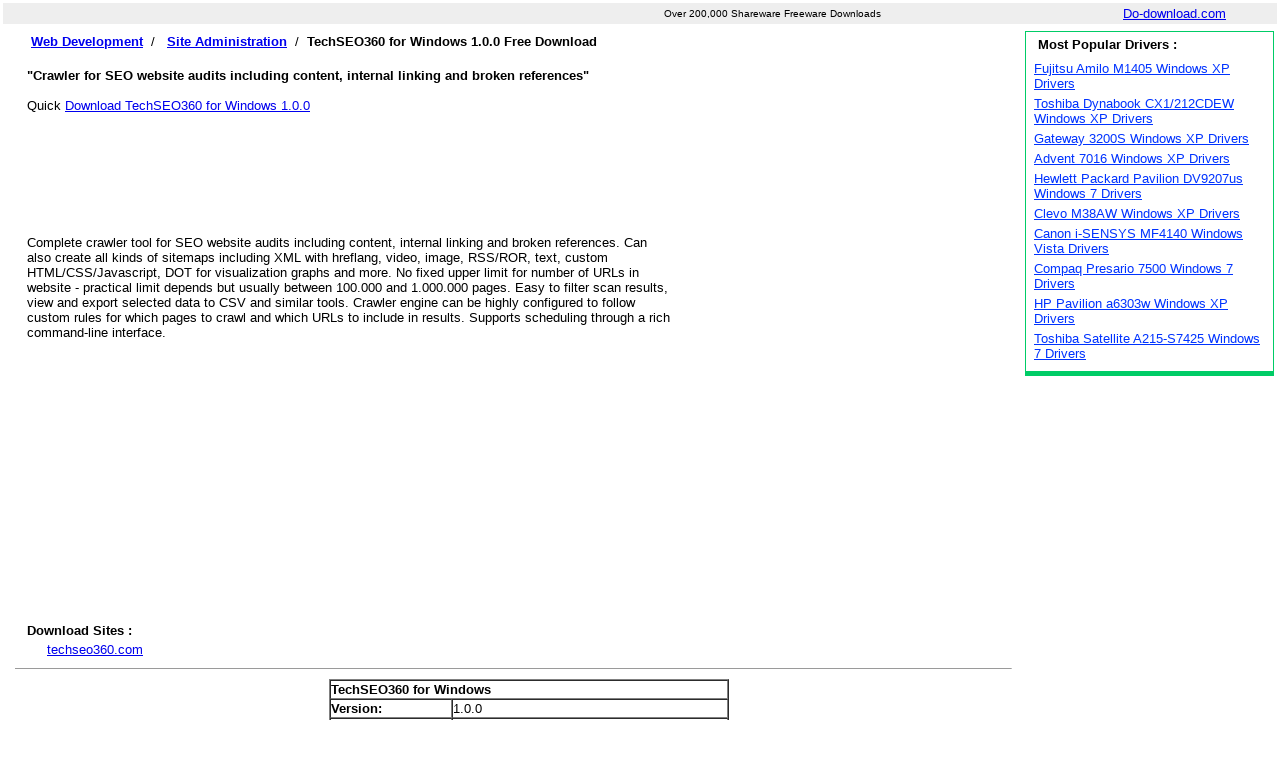

--- FILE ---
content_type: text/html
request_url: http://www.do-download.com/Web/Site-Administration/TechSEO360-Windows-362708.html
body_size: 3512
content:
<!DOCTYPE html PUBLIC "-//W3C//DTD XHTML 1.0 Transitional//EN" "http://www.w3.org/TR/xhtml1/DTD/xhtml1-transitional.dtd">
<html xmlns="http://www.w3.org/1999/xhtml"><head><title>TechSEO360 for Windows 1.0.0 - Download</title>
<meta name="description" content="TechSEO360 for Windows free download. Get the latest version now. Complete crawler tool for SEO website audits including content, internal linking and broken references ..." />
<meta http-equiv="Content-Type" content="text/html; charset=utf-8" />
<link href="/style.css" type="text/css" rel="stylesheet" />
<link rel="canonical" href="http://www.do-download.com/Web/Site-Administration/TechSEO360-Windows-362708.html" type="text/html" />
<script type="text/javascript">
  var _gaq = _gaq || [];
  _gaq.push(['_setAccount', 'UA-7202846-1']);
  _gaq.push(['_trackPageview']);

  (function() {
    var ga = document.createElement('script'); ga.type = 'text/javascript'; ga.async = true;
    ga.src = ('https:' == document.location.protocol ? 'https://ssl' : 'http://www') + '.google-analytics.com/ga.js';
    var s = document.getElementsByTagName('script')[0]; s.parentNode.insertBefore(ga, s);
  })();
</script>
</head>
<body text="#000000">
<table>
<tr><td width="100%" colspan="2"><table width="100%" align="center" border="0" bgcolor="#eeeeee">
 <tr><td width="450"></td><td class="mainmenu" width="250"><div align="right" class="in2"> Over 200,000 Shareware Freeware Downloads</div></td>
<td width="188"></td><td width="120"><a href="http://www.do-download.com" title= "Software Download">Do-download.com</a></td></tr></table></td></tr>
<tr>
<td width="79%" valign="top">
<table border="0" width="100%">
<tr><td rowspan="3" valign="top" width="2"></td>
<td rowspan="3" valign="top" bgcolor="#FFFFFF"><table border="0" width="100%">
<tr><td width="1%"></td><td width="99%" class="Item3">
&nbsp;<a href="/Web/" title='Web Development'><b>Web Development</b></a>&nbsp; / &nbsp;
<a href="/Web/Site-Administration.html" title='Site Administration'><b>Site Administration</b></a>&nbsp; / &nbsp;<b>TechSEO360 for Windows 1.0.0 Free Download</b><br />
</td></tr>
<tr><td width="1">&nbsp;</td><td valign="top"><br /><b>"Crawler for SEO website audits including content, internal linking and broken references"</b><br /><br />
Quick <a title="TechSEO360 for Windows 1.0.0 Download" href="/download/TechSEO360-Windows-362708-1.html" target="_blank">Download TechSEO360 for Windows 1.0.0</a><br />
<div align="center"><script type="text/javascript">
google_ad_client = "pub-6746570762359388";
google_ad_slot = "6866821919";
google_ad_width = 728;
google_ad_height = 90;
</script>
<script type="text/javascript"
src="http://pagead2.googlesyndication.com/pagead/show_ads.js">
</script></div>
</td></tr>
<tr><td width="1">&nbsp;</td><td valign="top">
<div><div style="float:right;height:290px;width:340px;clear:right"><script type="text/javascript">
google_ad_client = "pub-6746570762359388";
google_ad_slot = "8827750594";
google_ad_width = 336;
google_ad_height = 280;
</script>
<script type="text/javascript"
src="http://pagead2.googlesyndication.com/pagead/show_ads.js">
</script></div><p><br />Complete crawler tool for SEO website audits including content, internal linking and broken references. Can also create all kinds of sitemaps including XML with hreflang, video, image, RSS/ROR, text, custom HTML/CSS/Javascript, DOT for visualization graphs and more. No fixed upper limit for number of URLs in website - practical limit depends but usually between 100.000 and 1.000.000 pages. Easy to filter scan results, view and export selected data to CSV and similar tools. Crawler engine can be highly configured to follow custom rules for which pages to crawl and which URLs to include in results. Supports scheduling through a rich command-line interface.</p></div>
</td></tr>
<tr><td width="1">&nbsp;</td><td valign="top"><br />
<div align="center"><script type="text/javascript">
google_ad_client = "pub-6746570762359388";
google_ad_slot = "9781174396";
google_ad_width = 728;
google_ad_height = 90;
</script>
<script type="text/javascript"
src="http://pagead2.googlesyndication.com/pagead/show_ads.js">
</script><br /></div>
</td></tr>
<tr><td></td><td><div><b>Download Sites : </b></div></td></tr><tr><td width="1">&nbsp;</td><td valign="middle">&nbsp;&nbsp;&nbsp;&nbsp;&nbsp;<a title="TechSEO360 for Windows Download" href="/download/TechSEO360-Windows-362708-1.html">techseo360.com</a></td></tr>
<tr><td colspan="2" width ="100%"><hr size="1" /></td></tr>
<tr><td colspan="2" width ="100%">
<div align="center">
<table class="proddetails" border="1" cellspacing="0" width="400">
<tr><td colspan="2"><b>TechSEO360 for Windows</b></td></tr>
<tr><td class="tit">Version:</td><td>1.0.0</td></tr>
<tr><td class="tit">File Size:</td><td>6365 KB</td></tr>
<tr><td class="tit">Last updated:</td><td>2018-01-06</td></tr>
<tr><td class="tit">License:</td><td>Free Trial &nbsp; $99</td></tr>
<tr><td class="tit">OS:</td><td>WinXP,WinVista,WinVista x64,Win7 x32,Win7 x64,Windows2003,WinServer</td></tr>
<tr><td class="tit">Author:</td><td><a href="#" onclick="window.open('http://techseo360.com/');" target="_blank" rel="nofollow" id="author_web">TechSEO360</a>
</td></tr></table>
</div>
</td></tr><tr><td colspan="2" width ="100%"><div><b>Related Software</b></div><div><ul><li><a href='/Web/HTML-Tools/Easy-CSS-362647.html'>Easy CSS Menu 5.0</a><br />Easily create fantastic mobile-ready CSS-based drop down menus for your website. Many elegant menu templates are available, including modern flat and classic glossy styles. Menus created with Easy CSS Menu Maker are...</li></ul><ul><li><a href='/Web/E-Commerce/Mobile-Cover-362558.html'>Mobile Cover Design Software 1.0</a><br />Personalized covers and skins for mobiles, laptops, cameras and other accessories are a rage these days. Brush Your Ideas skin and cover designer tool, you can give your customers to personalize their gadgets and would willingly pay a premium for it</li></ul><ul><li><a href='/Web/Site-Administration/Dating-Pro-362479.html'>Dating Pro Template 2017.7</a><br />Dating Pro software is an online dating site builder that can match your niche business idea. Flexible setup options, open source code, free installation, design themes and support, hosting, SEO and customization services are available. One-time payment. You own your site and the database of members.  
 
The Dating...</li></ul><ul><li><a href='/Web/E-Commerce/Gift-Design-362460.html'>Gift Design Software 1.0</a><br />Brush Your Ideas gift designer tool helps customers to create unique prints and designs with a personal touch to the gift and makes it much more valuable for the receiver of the gift.</li></ul><ul><li><a href='/Web/Other/Lemonce-Editor-362314.html'>Lemonce Editor 2.0.11</a><br />Lemonce Editor is an automated web UI testing tool that lets you create and perform functional  and regression web tests with less effort. Its advanced GUI recognition techniques allow you to record and play back tests accurately and reliably. 
With...</li></ul><ul><li><a href='/Web/E-Commerce/Poster-Design-362279.html'>Poster Design Software 1.0</a><br />Brush Your Ideas poster designer software, give your customers power to design their own posters by using their creativities. It is Ideal for Hoardings, Flyers, Leaflets, Brochures, Signs and various other marketing and branding design collaterals.</li></ul></div><div><div><b>Statement</b></div>Do-download.com do not supply any crack, patches,torrent, password, serial numbers, registration codes, key generators, cd key, hacks or keygen for the software,and please consult directly with program authors (TechSEO360) if you have any problem with the software.<br /></div></td></tr></table><br /></td></tr></table></td>
<td width="20%" valign="top"><table border="0" width="100%">
<tr><td><div class="mmm"><div><b>&nbsp;Most Popular Drivers :</b></div><ul><li><a class="link1" href="/System/Backup-Restore/Fujitsu-Amilo-144037.html">Fujitsu Amilo M1405 Windows XP Drivers</a><br /></li><li><a class="link1" href="/System/Backup-Restore/Toshiba-Dynabook-143490.html">Toshiba Dynabook CX1/212CDEW Windows XP Drivers</a><br /></li><li><a class="link1" href="/System/Backup-Restore/Gateway-3200S-138657.html">Gateway 3200S Windows XP Drivers</a><br /></li><li><a class="link1" href="/System/Backup-Restore/Advent-7016-131356.html">Advent 7016 Windows XP Drivers</a><br /></li><li><a class="link1" href="/System/Backup-Restore/Hewlett-Packard-130288.html">Hewlett Packard Pavilion DV9207us Windows 7 Drivers</a><br /></li><li><a class="link1" href="/System/Backup-Restore/Clevo-M38AW-129572.html">Clevo M38AW Windows XP Drivers</a><br /></li><li><a class="link1" href="/System/Backup-Restore/Canon-i-SENSYS-129081.html">Canon i-SENSYS MF4140 Windows Vista Drivers</a><br /></li><li><a class="link1" href="/System/Backup-Restore/Compaq-Presario-127026.html">Compaq Presario 7500 Windows 7 Drivers</a><br /></li><li><a class="link1" href="/System/Backup-Restore/HP-Pavilion-126788.html">HP Pavilion a6303w Windows XP Drivers</a><br /></li><li><a class="link1" href="/System/Backup-Restore/Toshiba-Satellite-224941.html">Toshiba Satellite A215-S7425 Windows 7 Drivers</a><br /></li></ul></div><br /></td></tr></table></td></tr>
<tr><td height="25" colspan="2"><table width="100%" border="0">
<tr><td height="25" align="center"><p>COPYRIGHT (C) 2005 - 2015 , Gdosoft Associates . ALL RIGHT RESERVED</p></td>
</tr></table></td></tr></table>
</body>
</html>

--- FILE ---
content_type: text/html; charset=utf-8
request_url: https://www.google.com/recaptcha/api2/aframe
body_size: 265
content:
<!DOCTYPE HTML><html><head><meta http-equiv="content-type" content="text/html; charset=UTF-8"></head><body><script nonce="Tad1smyWEhn1dnQzQcMIBA">/** Anti-fraud and anti-abuse applications only. See google.com/recaptcha */ try{var clients={'sodar':'https://pagead2.googlesyndication.com/pagead/sodar?'};window.addEventListener("message",function(a){try{if(a.source===window.parent){var b=JSON.parse(a.data);var c=clients[b['id']];if(c){var d=document.createElement('img');d.src=c+b['params']+'&rc='+(localStorage.getItem("rc::a")?sessionStorage.getItem("rc::b"):"");window.document.body.appendChild(d);sessionStorage.setItem("rc::e",parseInt(sessionStorage.getItem("rc::e")||0)+1);localStorage.setItem("rc::h",'1769105921437');}}}catch(b){}});window.parent.postMessage("_grecaptcha_ready", "*");}catch(b){}</script></body></html>